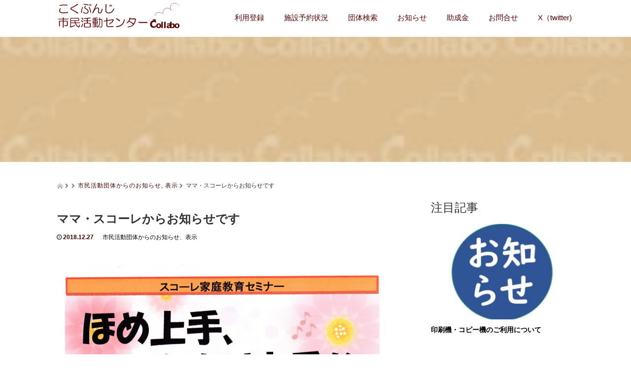

--- FILE ---
content_type: text/html; charset=UTF-8
request_url: http://collabo-kokubunji.com/2018/12/27/%E3%83%9E%E3%83%9E%E3%82%B9%E3%82%B3%E3%83%BC%E3%83%AC%E3%81%8B%E3%82%89%E3%81%8A%E7%9F%A5%E3%82%89%E3%81%9B%E3%81%A7%E3%81%99/
body_size: 15208
content:
<!DOCTYPE html>
<html lang="ja">
<head>
  <meta charset="UTF-8">
  <meta name="viewport" content="width=device-width, initial-scale=1.0">
  <meta http-equiv="X-UA-Compatible" content="IE=edge">
  <meta name="format-detection" content="telephone=no">

  <title>ママ・スコーレからお知らせです | こくぶんじ市民活動センター</title>
  <meta name="description" content="...">

  
  <link rel="profile" href="http://gmpg.org/xfn/11">
  <link rel="pingback" href="http://collabo-kokubunji.com/xmlrpc.php">

  <meta name='robots' content='max-image-preview:large' />
<link rel="alternate" type="application/rss+xml" title="こくぶんじ市民活動センター &raquo; フィード" href="http://collabo-kokubunji.com/feed/" />
<link rel="alternate" type="application/rss+xml" title="こくぶんじ市民活動センター &raquo; コメントフィード" href="http://collabo-kokubunji.com/comments/feed/" />
<link rel="alternate" type="application/rss+xml" title="こくぶんじ市民活動センター &raquo; ママ・スコーレからお知らせです のコメントのフィード" href="http://collabo-kokubunji.com/2018/12/27/%e3%83%9e%e3%83%9e%e3%82%b9%e3%82%b3%e3%83%bc%e3%83%ac%e3%81%8b%e3%82%89%e3%81%8a%e7%9f%a5%e3%82%89%e3%81%9b%e3%81%a7%e3%81%99/feed/" />
<script type="text/javascript">
window._wpemojiSettings = {"baseUrl":"https:\/\/s.w.org\/images\/core\/emoji\/14.0.0\/72x72\/","ext":".png","svgUrl":"https:\/\/s.w.org\/images\/core\/emoji\/14.0.0\/svg\/","svgExt":".svg","source":{"concatemoji":"http:\/\/collabo-kokubunji.com\/wp-includes\/js\/wp-emoji-release.min.js?ver=6.2.8"}};
/*! This file is auto-generated */
!function(e,a,t){var n,r,o,i=a.createElement("canvas"),p=i.getContext&&i.getContext("2d");function s(e,t){p.clearRect(0,0,i.width,i.height),p.fillText(e,0,0);e=i.toDataURL();return p.clearRect(0,0,i.width,i.height),p.fillText(t,0,0),e===i.toDataURL()}function c(e){var t=a.createElement("script");t.src=e,t.defer=t.type="text/javascript",a.getElementsByTagName("head")[0].appendChild(t)}for(o=Array("flag","emoji"),t.supports={everything:!0,everythingExceptFlag:!0},r=0;r<o.length;r++)t.supports[o[r]]=function(e){if(p&&p.fillText)switch(p.textBaseline="top",p.font="600 32px Arial",e){case"flag":return s("\ud83c\udff3\ufe0f\u200d\u26a7\ufe0f","\ud83c\udff3\ufe0f\u200b\u26a7\ufe0f")?!1:!s("\ud83c\uddfa\ud83c\uddf3","\ud83c\uddfa\u200b\ud83c\uddf3")&&!s("\ud83c\udff4\udb40\udc67\udb40\udc62\udb40\udc65\udb40\udc6e\udb40\udc67\udb40\udc7f","\ud83c\udff4\u200b\udb40\udc67\u200b\udb40\udc62\u200b\udb40\udc65\u200b\udb40\udc6e\u200b\udb40\udc67\u200b\udb40\udc7f");case"emoji":return!s("\ud83e\udef1\ud83c\udffb\u200d\ud83e\udef2\ud83c\udfff","\ud83e\udef1\ud83c\udffb\u200b\ud83e\udef2\ud83c\udfff")}return!1}(o[r]),t.supports.everything=t.supports.everything&&t.supports[o[r]],"flag"!==o[r]&&(t.supports.everythingExceptFlag=t.supports.everythingExceptFlag&&t.supports[o[r]]);t.supports.everythingExceptFlag=t.supports.everythingExceptFlag&&!t.supports.flag,t.DOMReady=!1,t.readyCallback=function(){t.DOMReady=!0},t.supports.everything||(n=function(){t.readyCallback()},a.addEventListener?(a.addEventListener("DOMContentLoaded",n,!1),e.addEventListener("load",n,!1)):(e.attachEvent("onload",n),a.attachEvent("onreadystatechange",function(){"complete"===a.readyState&&t.readyCallback()})),(e=t.source||{}).concatemoji?c(e.concatemoji):e.wpemoji&&e.twemoji&&(c(e.twemoji),c(e.wpemoji)))}(window,document,window._wpemojiSettings);
</script>
<style type="text/css">
img.wp-smiley,
img.emoji {
	display: inline !important;
	border: none !important;
	box-shadow: none !important;
	height: 1em !important;
	width: 1em !important;
	margin: 0 0.07em !important;
	vertical-align: -0.1em !important;
	background: none !important;
	padding: 0 !important;
}
</style>
	<link rel='stylesheet' id='wp-block-library-css' href='http://collabo-kokubunji.com/wp-includes/css/dist/block-library/style.min.css?ver=6.2.8' type='text/css' media='all' />
<link rel='stylesheet' id='classic-theme-styles-css' href='http://collabo-kokubunji.com/wp-includes/css/classic-themes.min.css?ver=6.2.8' type='text/css' media='all' />
<style id='global-styles-inline-css' type='text/css'>
body{--wp--preset--color--black: #000000;--wp--preset--color--cyan-bluish-gray: #abb8c3;--wp--preset--color--white: #ffffff;--wp--preset--color--pale-pink: #f78da7;--wp--preset--color--vivid-red: #cf2e2e;--wp--preset--color--luminous-vivid-orange: #ff6900;--wp--preset--color--luminous-vivid-amber: #fcb900;--wp--preset--color--light-green-cyan: #7bdcb5;--wp--preset--color--vivid-green-cyan: #00d084;--wp--preset--color--pale-cyan-blue: #8ed1fc;--wp--preset--color--vivid-cyan-blue: #0693e3;--wp--preset--color--vivid-purple: #9b51e0;--wp--preset--gradient--vivid-cyan-blue-to-vivid-purple: linear-gradient(135deg,rgba(6,147,227,1) 0%,rgb(155,81,224) 100%);--wp--preset--gradient--light-green-cyan-to-vivid-green-cyan: linear-gradient(135deg,rgb(122,220,180) 0%,rgb(0,208,130) 100%);--wp--preset--gradient--luminous-vivid-amber-to-luminous-vivid-orange: linear-gradient(135deg,rgba(252,185,0,1) 0%,rgba(255,105,0,1) 100%);--wp--preset--gradient--luminous-vivid-orange-to-vivid-red: linear-gradient(135deg,rgba(255,105,0,1) 0%,rgb(207,46,46) 100%);--wp--preset--gradient--very-light-gray-to-cyan-bluish-gray: linear-gradient(135deg,rgb(238,238,238) 0%,rgb(169,184,195) 100%);--wp--preset--gradient--cool-to-warm-spectrum: linear-gradient(135deg,rgb(74,234,220) 0%,rgb(151,120,209) 20%,rgb(207,42,186) 40%,rgb(238,44,130) 60%,rgb(251,105,98) 80%,rgb(254,248,76) 100%);--wp--preset--gradient--blush-light-purple: linear-gradient(135deg,rgb(255,206,236) 0%,rgb(152,150,240) 100%);--wp--preset--gradient--blush-bordeaux: linear-gradient(135deg,rgb(254,205,165) 0%,rgb(254,45,45) 50%,rgb(107,0,62) 100%);--wp--preset--gradient--luminous-dusk: linear-gradient(135deg,rgb(255,203,112) 0%,rgb(199,81,192) 50%,rgb(65,88,208) 100%);--wp--preset--gradient--pale-ocean: linear-gradient(135deg,rgb(255,245,203) 0%,rgb(182,227,212) 50%,rgb(51,167,181) 100%);--wp--preset--gradient--electric-grass: linear-gradient(135deg,rgb(202,248,128) 0%,rgb(113,206,126) 100%);--wp--preset--gradient--midnight: linear-gradient(135deg,rgb(2,3,129) 0%,rgb(40,116,252) 100%);--wp--preset--duotone--dark-grayscale: url('#wp-duotone-dark-grayscale');--wp--preset--duotone--grayscale: url('#wp-duotone-grayscale');--wp--preset--duotone--purple-yellow: url('#wp-duotone-purple-yellow');--wp--preset--duotone--blue-red: url('#wp-duotone-blue-red');--wp--preset--duotone--midnight: url('#wp-duotone-midnight');--wp--preset--duotone--magenta-yellow: url('#wp-duotone-magenta-yellow');--wp--preset--duotone--purple-green: url('#wp-duotone-purple-green');--wp--preset--duotone--blue-orange: url('#wp-duotone-blue-orange');--wp--preset--font-size--small: 13px;--wp--preset--font-size--medium: 20px;--wp--preset--font-size--large: 36px;--wp--preset--font-size--x-large: 42px;--wp--preset--spacing--20: 0.44rem;--wp--preset--spacing--30: 0.67rem;--wp--preset--spacing--40: 1rem;--wp--preset--spacing--50: 1.5rem;--wp--preset--spacing--60: 2.25rem;--wp--preset--spacing--70: 3.38rem;--wp--preset--spacing--80: 5.06rem;--wp--preset--shadow--natural: 6px 6px 9px rgba(0, 0, 0, 0.2);--wp--preset--shadow--deep: 12px 12px 50px rgba(0, 0, 0, 0.4);--wp--preset--shadow--sharp: 6px 6px 0px rgba(0, 0, 0, 0.2);--wp--preset--shadow--outlined: 6px 6px 0px -3px rgba(255, 255, 255, 1), 6px 6px rgba(0, 0, 0, 1);--wp--preset--shadow--crisp: 6px 6px 0px rgba(0, 0, 0, 1);}:where(.is-layout-flex){gap: 0.5em;}body .is-layout-flow > .alignleft{float: left;margin-inline-start: 0;margin-inline-end: 2em;}body .is-layout-flow > .alignright{float: right;margin-inline-start: 2em;margin-inline-end: 0;}body .is-layout-flow > .aligncenter{margin-left: auto !important;margin-right: auto !important;}body .is-layout-constrained > .alignleft{float: left;margin-inline-start: 0;margin-inline-end: 2em;}body .is-layout-constrained > .alignright{float: right;margin-inline-start: 2em;margin-inline-end: 0;}body .is-layout-constrained > .aligncenter{margin-left: auto !important;margin-right: auto !important;}body .is-layout-constrained > :where(:not(.alignleft):not(.alignright):not(.alignfull)){max-width: var(--wp--style--global--content-size);margin-left: auto !important;margin-right: auto !important;}body .is-layout-constrained > .alignwide{max-width: var(--wp--style--global--wide-size);}body .is-layout-flex{display: flex;}body .is-layout-flex{flex-wrap: wrap;align-items: center;}body .is-layout-flex > *{margin: 0;}:where(.wp-block-columns.is-layout-flex){gap: 2em;}.has-black-color{color: var(--wp--preset--color--black) !important;}.has-cyan-bluish-gray-color{color: var(--wp--preset--color--cyan-bluish-gray) !important;}.has-white-color{color: var(--wp--preset--color--white) !important;}.has-pale-pink-color{color: var(--wp--preset--color--pale-pink) !important;}.has-vivid-red-color{color: var(--wp--preset--color--vivid-red) !important;}.has-luminous-vivid-orange-color{color: var(--wp--preset--color--luminous-vivid-orange) !important;}.has-luminous-vivid-amber-color{color: var(--wp--preset--color--luminous-vivid-amber) !important;}.has-light-green-cyan-color{color: var(--wp--preset--color--light-green-cyan) !important;}.has-vivid-green-cyan-color{color: var(--wp--preset--color--vivid-green-cyan) !important;}.has-pale-cyan-blue-color{color: var(--wp--preset--color--pale-cyan-blue) !important;}.has-vivid-cyan-blue-color{color: var(--wp--preset--color--vivid-cyan-blue) !important;}.has-vivid-purple-color{color: var(--wp--preset--color--vivid-purple) !important;}.has-black-background-color{background-color: var(--wp--preset--color--black) !important;}.has-cyan-bluish-gray-background-color{background-color: var(--wp--preset--color--cyan-bluish-gray) !important;}.has-white-background-color{background-color: var(--wp--preset--color--white) !important;}.has-pale-pink-background-color{background-color: var(--wp--preset--color--pale-pink) !important;}.has-vivid-red-background-color{background-color: var(--wp--preset--color--vivid-red) !important;}.has-luminous-vivid-orange-background-color{background-color: var(--wp--preset--color--luminous-vivid-orange) !important;}.has-luminous-vivid-amber-background-color{background-color: var(--wp--preset--color--luminous-vivid-amber) !important;}.has-light-green-cyan-background-color{background-color: var(--wp--preset--color--light-green-cyan) !important;}.has-vivid-green-cyan-background-color{background-color: var(--wp--preset--color--vivid-green-cyan) !important;}.has-pale-cyan-blue-background-color{background-color: var(--wp--preset--color--pale-cyan-blue) !important;}.has-vivid-cyan-blue-background-color{background-color: var(--wp--preset--color--vivid-cyan-blue) !important;}.has-vivid-purple-background-color{background-color: var(--wp--preset--color--vivid-purple) !important;}.has-black-border-color{border-color: var(--wp--preset--color--black) !important;}.has-cyan-bluish-gray-border-color{border-color: var(--wp--preset--color--cyan-bluish-gray) !important;}.has-white-border-color{border-color: var(--wp--preset--color--white) !important;}.has-pale-pink-border-color{border-color: var(--wp--preset--color--pale-pink) !important;}.has-vivid-red-border-color{border-color: var(--wp--preset--color--vivid-red) !important;}.has-luminous-vivid-orange-border-color{border-color: var(--wp--preset--color--luminous-vivid-orange) !important;}.has-luminous-vivid-amber-border-color{border-color: var(--wp--preset--color--luminous-vivid-amber) !important;}.has-light-green-cyan-border-color{border-color: var(--wp--preset--color--light-green-cyan) !important;}.has-vivid-green-cyan-border-color{border-color: var(--wp--preset--color--vivid-green-cyan) !important;}.has-pale-cyan-blue-border-color{border-color: var(--wp--preset--color--pale-cyan-blue) !important;}.has-vivid-cyan-blue-border-color{border-color: var(--wp--preset--color--vivid-cyan-blue) !important;}.has-vivid-purple-border-color{border-color: var(--wp--preset--color--vivid-purple) !important;}.has-vivid-cyan-blue-to-vivid-purple-gradient-background{background: var(--wp--preset--gradient--vivid-cyan-blue-to-vivid-purple) !important;}.has-light-green-cyan-to-vivid-green-cyan-gradient-background{background: var(--wp--preset--gradient--light-green-cyan-to-vivid-green-cyan) !important;}.has-luminous-vivid-amber-to-luminous-vivid-orange-gradient-background{background: var(--wp--preset--gradient--luminous-vivid-amber-to-luminous-vivid-orange) !important;}.has-luminous-vivid-orange-to-vivid-red-gradient-background{background: var(--wp--preset--gradient--luminous-vivid-orange-to-vivid-red) !important;}.has-very-light-gray-to-cyan-bluish-gray-gradient-background{background: var(--wp--preset--gradient--very-light-gray-to-cyan-bluish-gray) !important;}.has-cool-to-warm-spectrum-gradient-background{background: var(--wp--preset--gradient--cool-to-warm-spectrum) !important;}.has-blush-light-purple-gradient-background{background: var(--wp--preset--gradient--blush-light-purple) !important;}.has-blush-bordeaux-gradient-background{background: var(--wp--preset--gradient--blush-bordeaux) !important;}.has-luminous-dusk-gradient-background{background: var(--wp--preset--gradient--luminous-dusk) !important;}.has-pale-ocean-gradient-background{background: var(--wp--preset--gradient--pale-ocean) !important;}.has-electric-grass-gradient-background{background: var(--wp--preset--gradient--electric-grass) !important;}.has-midnight-gradient-background{background: var(--wp--preset--gradient--midnight) !important;}.has-small-font-size{font-size: var(--wp--preset--font-size--small) !important;}.has-medium-font-size{font-size: var(--wp--preset--font-size--medium) !important;}.has-large-font-size{font-size: var(--wp--preset--font-size--large) !important;}.has-x-large-font-size{font-size: var(--wp--preset--font-size--x-large) !important;}
.wp-block-navigation a:where(:not(.wp-element-button)){color: inherit;}
:where(.wp-block-columns.is-layout-flex){gap: 2em;}
.wp-block-pullquote{font-size: 1.5em;line-height: 1.6;}
</style>
<link rel='stylesheet' id='contact-form-7-css' href='http://collabo-kokubunji.com/wp-content/plugins/contact-form-7/includes/css/styles.css?ver=5.7.5.1' type='text/css' media='all' />
<link rel='stylesheet' id='dashicons-css' href='http://collabo-kokubunji.com/wp-includes/css/dashicons.min.css?ver=6.2.8' type='text/css' media='all' />
<link rel='stylesheet' id='my-calendar-reset-css' href='http://collabo-kokubunji.com/wp-content/plugins/my-calendar/css/reset.css?ver=6.2.8' type='text/css' media='all' />
<link rel='stylesheet' id='my-calendar-style-css' href='http://collabo-kokubunji.com/wp-content/plugins/my-calendar/styles/twentytwenty.css?ver=6.2.8' type='text/css' media='all' />
<link rel='stylesheet' id='child-pages-shortcode-css-css' href='http://collabo-kokubunji.com/wp-content/plugins/child-pages-shortcode/css/child-pages-shortcode.min.css?ver=1.1.4' type='text/css' media='all' />
<link rel='stylesheet' id='_tk-bootstrap-wp-css' href='http://collabo-kokubunji.com/wp-content/themes/amore_tcd028/includes/css/bootstrap-wp.css?ver=6.2.8' type='text/css' media='all' />
<link rel='stylesheet' id='_tk-bootstrap-css' href='http://collabo-kokubunji.com/wp-content/themes/amore_tcd028/includes/resources/bootstrap/css/bootstrap.min.css?ver=6.2.8' type='text/css' media='all' />
<link rel='stylesheet' id='_tk-font-awesome-css' href='http://collabo-kokubunji.com/wp-content/themes/amore_tcd028/includes/css/font-awesome.min.css?ver=4.1.0' type='text/css' media='all' />
<link rel='stylesheet' id='_tk-style-css' href='http://collabo-kokubunji.com/wp-content/themes/amore_tcd028/style.css?ver=6.2.8' type='text/css' media='all' />
<style id='akismet-widget-style-inline-css' type='text/css'>

			.a-stats {
				--akismet-color-mid-green: #357b49;
				--akismet-color-white: #fff;
				--akismet-color-light-grey: #f6f7f7;

				max-width: 350px;
				width: auto;
			}

			.a-stats * {
				all: unset;
				box-sizing: border-box;
			}

			.a-stats strong {
				font-weight: 600;
			}

			.a-stats a.a-stats__link,
			.a-stats a.a-stats__link:visited,
			.a-stats a.a-stats__link:active {
				background: var(--akismet-color-mid-green);
				border: none;
				box-shadow: none;
				border-radius: 8px;
				color: var(--akismet-color-white);
				cursor: pointer;
				display: block;
				font-family: -apple-system, BlinkMacSystemFont, 'Segoe UI', 'Roboto', 'Oxygen-Sans', 'Ubuntu', 'Cantarell', 'Helvetica Neue', sans-serif;
				font-weight: 500;
				padding: 12px;
				text-align: center;
				text-decoration: none;
				transition: all 0.2s ease;
			}

			/* Extra specificity to deal with TwentyTwentyOne focus style */
			.widget .a-stats a.a-stats__link:focus {
				background: var(--akismet-color-mid-green);
				color: var(--akismet-color-white);
				text-decoration: none;
			}

			.a-stats a.a-stats__link:hover {
				filter: brightness(110%);
				box-shadow: 0 4px 12px rgba(0, 0, 0, 0.06), 0 0 2px rgba(0, 0, 0, 0.16);
			}

			.a-stats .count {
				color: var(--akismet-color-white);
				display: block;
				font-size: 1.5em;
				line-height: 1.4;
				padding: 0 13px;
				white-space: nowrap;
			}
		
</style>
<script type='text/javascript' src='http://collabo-kokubunji.com/wp-includes/js/jquery/jquery.min.js?ver=3.6.4' id='jquery-core-js'></script>
<script type='text/javascript' src='http://collabo-kokubunji.com/wp-includes/js/jquery/jquery-migrate.min.js?ver=3.4.0' id='jquery-migrate-js'></script>
<script type='text/javascript' src='http://collabo-kokubunji.com/wp-content/plugins/child-pages-shortcode/js/child-pages-shortcode.min.js?ver=1.1.4' id='child-pages-shortcode-js'></script>
<script type='text/javascript' src='http://collabo-kokubunji.com/wp-content/themes/amore_tcd028/includes/resources/bootstrap/js/bootstrap.min.js?ver=6.2.8' id='_tk-bootstrapjs-js'></script>
<script type='text/javascript' src='http://collabo-kokubunji.com/wp-content/themes/amore_tcd028/includes/js/bootstrap-wp.js?ver=6.2.8' id='_tk-bootstrapwp-js'></script>
<link rel="https://api.w.org/" href="http://collabo-kokubunji.com/wp-json/" /><link rel="alternate" type="application/json" href="http://collabo-kokubunji.com/wp-json/wp/v2/posts/4175" /><link rel="canonical" href="http://collabo-kokubunji.com/2018/12/27/%e3%83%9e%e3%83%9e%e3%82%b9%e3%82%b3%e3%83%bc%e3%83%ac%e3%81%8b%e3%82%89%e3%81%8a%e7%9f%a5%e3%82%89%e3%81%9b%e3%81%a7%e3%81%99/" />
<link rel='shortlink' href='http://collabo-kokubunji.com/?p=4175' />
<link rel="alternate" type="application/json+oembed" href="http://collabo-kokubunji.com/wp-json/oembed/1.0/embed?url=http%3A%2F%2Fcollabo-kokubunji.com%2F2018%2F12%2F27%2F%25e3%2583%259e%25e3%2583%259e%25e3%2582%25b9%25e3%2582%25b3%25e3%2583%25bc%25e3%2583%25ac%25e3%2581%258b%25e3%2582%2589%25e3%2581%258a%25e7%259f%25a5%25e3%2582%2589%25e3%2581%259b%25e3%2581%25a7%25e3%2581%2599%2F" />
<link rel="alternate" type="text/xml+oembed" href="http://collabo-kokubunji.com/wp-json/oembed/1.0/embed?url=http%3A%2F%2Fcollabo-kokubunji.com%2F2018%2F12%2F27%2F%25e3%2583%259e%25e3%2583%259e%25e3%2582%25b9%25e3%2582%25b3%25e3%2583%25bc%25e3%2583%25ac%25e3%2581%258b%25e3%2582%2589%25e3%2581%258a%25e7%259f%25a5%25e3%2582%2589%25e3%2581%259b%25e3%2581%25a7%25e3%2581%2599%2F&#038;format=xml" />

<style type="text/css">
<!--
/* Styles by My Calendar - Joseph C Dolson https://www.joedolson.com/ */

.mc-main {--primary-dark: #313233; --primary-light: #fff; --secondary-light: #fff; --secondary-dark: #000; --highlight-dark: #666; --highlight-light: #efefef; --category-mc_mc_general: #81d742; --category-mc_mc_citizens-activity-center: #dd3333; --category-mc_mc_civic-action-groups: #1e73be; --category-mc_mc_: #eeee22; }
-->
</style>    <script type="text/javascript" src="http://collabo-kokubunji.com/wp-content/themes/amore_tcd028/js/jquery.elevatezoom.js"></script>
  <script type="text/javascript" src="http://collabo-kokubunji.com/wp-content/themes/amore_tcd028/parallax.js"></script>
  <script type="text/javascript" src="http://collabo-kokubunji.com/wp-content/themes/amore_tcd028/js/jscript.js"></script>
   

  <script type="text/javascript">
    jQuery(function() {
      jQuery(".zoom").elevateZoom({
        zoomType : "inner",
        zoomWindowFadeIn: 500,
        zoomWindowFadeOut: 500,
        easing : true
      });
    });
  </script>

  <script type="text/javascript" src="http://collabo-kokubunji.com/wp-content/themes/amore_tcd028/js/syncertel.js"></script>

  <link rel="stylesheet" media="screen and (max-width:641px)" href="http://collabo-kokubunji.com/wp-content/themes/amore_tcd028/responsive.css?ver=?ver=2.1">
  <link rel="stylesheet" href="//maxcdn.bootstrapcdn.com/font-awesome/4.3.0/css/font-awesome.min.css">
  <link rel="stylesheet" href="http://collabo-kokubunji.com/wp-content/themes/amore_tcd028/amore.css" type="text/css" />
  <link rel="stylesheet" href="http://collabo-kokubunji.com/wp-content/themes/amore_tcd028/comment-style.css" type="text/css" />
  <style type="text/css">
          .site-navigation{position:fixed;}
    
  .fa, .wp-icon a:before {display:inline-block;font:normal normal normal 14px/1 FontAwesome;font-size:inherit;text-rendering:auto;-webkit-font-smoothing:antialiased;-moz-osx-font-smoothing:grayscale;transform:translate(0, 0)}
  .fa-phone:before, .wp-icon.wp-fa-phone a:before {content:"\f095"; margin-right:5px;}

  body { font-size:15px; }
  a {color: #3F0000;}
  a:hover {color: #AAAAAA;}
  #global_menu ul ul li a{background:#3F0000;}
  #global_menu ul ul li a:hover{background:#AAAAAA;}
  #previous_next_post a:hover{
    background: #AAAAAA;
  }
  .social-icon:hover{
    background-color: #3F0000 !important;
  }
  .up-arrow:hover{
    background-color: #3F0000 !important;
  }

  .menu-item:hover *:not(.dropdown-menu *){
    color: #3F0000 !important;
  }
  .menu-item a:hover{
    color: #3F0000 !important;
  }
  .button a, .pager li > a, .pager li > span{
    background-color: #AAAAAA;
  }
  .button a:hover, .pager li > a:hover{
    background-color: #3F0000;
  }
  .button-green a{
    background-color: #3F0000;
  }
  .button-green a:hover{
    background-color: #FFFFFF;
  }
  .timestamp{
    color: #3F0000;
  }
  .blog-list-timestamp{
    color: #3F0000;
  }

  .first-h1{
    color: #FFFFFF;
    text-shadow: 2px 2px 0px #3A2DED !important;
  }
  .second-body, .second-body{
    color: #810CF5;
  }
  .top-headline.third_headline{
      color: #FFFFFF;
      text-shadow: 0px 0px 10px #666666;
  }
  .top-headline.fourth_headline{
      color: #FFFFFF;
      text-shadow: 0px 0px 10px #666666;
  }
  .top-headline.fifth_headline{
      color: #FFFFFF;
      text-shadow: 0px 0px 10px #666666;
  }

  .top-headline{
      color: #FFFFFF;
      text-shadow: 0px 0px 10px #666666;
  }

  .thumb:hover:after{
      box-shadow: inset 0 0 0 7px #3F0000;
  }


    p { word-wrap:break-word; }
  
  
  </style>

</head>

<body class="post-template-default single single-post postid-4175 single-format-standard group-blog">
  
  <div id="verytop"></div>
  <nav id="header" class="site-navigation">
      <div class="container">
      <div class="row">
        <div class="site-navigation-inner col-xs-120 no-padding" style="padding:0px">
          <div class="navbar navbar-default">
            <div class="navbar-header">
              <button type="button" class="navbar-toggle" data-toggle="collapse" data-target=".navbar-collapse" style='z-index:3000'>
                <span class="sr-only">Toggle navigation </span>
                <span class="icon-bar"></span>
                <span class="icon-bar"></span>
                <span class="icon-bar"></span>
              </button>

              <div id="logo-area">
                <div id='logo_image'>
<h1 id="logo" style="top:5px; left:1px;"><a href=" http://collabo-kokubunji.com/" title="こくぶんじ市民活動センター" data-label="こくぶんじ市民活動センター"><img src="http://collabo-kokubunji.com/wp-content/uploads/tcd-w/logo.png?1766553453" alt="こくぶんじ市民活動センター" title="こくぶんじ市民活動センター" /></a></h1>
</div>
                              </div>

            </div>

            <!-- The WordPress Menu goes here -->
            <div class="pull-right right-menu">
                            <div class="collapse navbar-collapse"><ul id="main-menu" class="nav navbar-nav"><li id="menu-item-963" class="menu-item menu-item-type-post_type menu-item-object-page menu-item-963"><a title="利用登録" href="http://collabo-kokubunji.com/%e3%82%bb%e3%83%b3%e3%82%bf%e3%83%bc%e5%88%a9%e7%94%a8%e6%96%b9%e6%b3%95/%e5%88%a9%e7%94%a8%e7%99%bb%e9%8c%b2/">利用登録</a></li>
<li id="menu-item-4785" class="menu-item menu-item-type-custom menu-item-object-custom menu-item-has-children menu-item-4785 dropdown"><a title="施設予約状況" href="#" data-toggle="dropdown" class="dropdown-toggle" aria-haspopup="true">施設予約状況 <span class="caret"></span></a>
<ul role="menu" class=" dropdown-menu">
	<li id="menu-item-4786" class="menu-item menu-item-type-post_type menu-item-object-page menu-item-4786"><a title="施設利用方法" href="http://collabo-kokubunji.com/%e3%82%bb%e3%83%b3%e3%82%bf%e3%83%bc%e5%88%a9%e7%94%a8%e6%96%b9%e6%b3%95/%e6%96%bd%e8%a8%ad%e5%88%a9%e7%94%a8%e6%a1%88%e5%86%85/">施設利用方法</a></li>
	<li id="menu-item-5404" class="menu-item menu-item-type-custom menu-item-object-custom menu-item-5404"><a title="会議室" target="_blank" href="https://www4.pf489.com/Kokubunji/webR/">会議室</a></li>
	<li id="menu-item-2361" class="menu-item menu-item-type-post_type menu-item-object-page menu-item-2361"><a title="その他設備" href="http://collabo-kokubunji.com/%e6%96%bd%e8%a8%ad%e4%ba%88%e7%b4%84%e7%8a%b6%e6%b3%81/">その他設備</a></li>
</ul>
</li>
<li id="menu-item-1035" class="menu-item menu-item-type-post_type menu-item-object-page menu-item-1035"><a title="団体検索" href="http://collabo-kokubunji.com/%e5%9b%a3%e4%bd%93%e6%a4%9c%e7%b4%a2/">団体検索</a></li>
<li id="menu-item-5441" class="menu-item menu-item-type-custom menu-item-object-custom menu-item-has-children menu-item-5441 dropdown"><a title="お知らせ" href="#" data-toggle="dropdown" class="dropdown-toggle" aria-haspopup="true">お知らせ <span class="caret"></span></a>
<ul role="menu" class=" dropdown-menu">
	<li id="menu-item-5442" class="menu-item menu-item-type-custom menu-item-object-custom menu-item-5442"><a title="センターからのお知らせ" href="http://collabo-kokubunji.com/category/%e5%b8%82%e6%b0%91%e6%b4%bb%e5%8b%95%e3%82%bb%e3%83%b3%e3%82%bf%e3%83%bc%e3%81%8b%e3%82%89%e3%81%ae%e3%81%8a%e7%9f%a5%e3%82%89%e3%81%9b/">センターからのお知らせ</a></li>
	<li id="menu-item-1354" class="menu-item menu-item-type-taxonomy menu-item-object-category current-post-ancestor current-menu-parent current-post-parent menu-item-1354"><a title="団体からのお知らせ" href="http://collabo-kokubunji.com/category/%e5%b8%82%e6%b0%91%e6%b4%bb%e5%8b%95%e5%9b%a3%e4%bd%93%e3%81%8b%e3%82%89%e3%81%ae%e3%81%8a%e7%9f%a5%e3%82%89%e3%81%9b/">団体からのお知らせ</a></li>
	<li id="menu-item-6349" class="menu-item menu-item-type-post_type menu-item-object-page menu-item-6349"><a title="市民活動フェスティバル" href="http://collabo-kokubunji.com/%e5%b8%82%e6%b0%91%e6%b4%bb%e5%8b%95%e3%82%bb%e3%83%b3%e3%82%bf%e3%83%bc%e3%81%a8%e3%81%af/%e5%b8%82%e6%b0%91%e6%b4%bb%e5%8b%95%e3%83%95%e3%82%a7%e3%82%b9%e3%83%86%e3%82%a3%e3%83%90%e3%83%ab/">市民活動フェスティバル</a></li>
	<li id="menu-item-7388" class="menu-item menu-item-type-post_type menu-item-object-page menu-item-7388"><a title="市内各所で開催のイベント（フェスティバル）" href="http://collabo-kokubunji.com/%e5%b8%82%e6%b0%91%e6%b4%bb%e5%8b%95%e3%82%bb%e3%83%b3%e3%82%bf%e3%83%bc%e3%81%a8%e3%81%af/%e5%b8%82%e6%b0%91%e6%b4%bb%e5%8b%95%e3%83%95%e3%82%a7%e3%82%b9%e3%83%86%e3%82%a3%e3%83%90%e3%83%ab/%e5%b8%82%e6%b0%91%e6%b4%bb%e5%8b%95%e3%83%95%e3%82%a7%e3%82%b9%e3%83%86%e3%82%a3%e3%83%90%e3%83%ab%e3%80%80%e3%82%a4%e3%83%99%e3%83%b3%e3%83%88/">市内各所で開催のイベント（フェスティバル）</a></li>
</ul>
</li>
<li id="menu-item-971" class="menu-item menu-item-type-post_type menu-item-object-page menu-item-971"><a title="助成金" href="http://collabo-kokubunji.com/%e5%8a%a9%e6%88%90%e9%87%91%e6%83%85%e5%a0%b1/">助成金</a></li>
<li id="menu-item-962" class="menu-item menu-item-type-post_type menu-item-object-page menu-item-has-children menu-item-962 dropdown"><a title="お問合せ" href="#" data-toggle="dropdown" class="dropdown-toggle" aria-haspopup="true">お問合せ <span class="caret"></span></a>
<ul role="menu" class=" dropdown-menu">
	<li id="menu-item-7544" class="menu-item menu-item-type-post_type menu-item-object-page menu-item-7544"><a title="アクセスマップ" href="http://collabo-kokubunji.com/map_ac/">アクセスマップ</a></li>
</ul>
</li>
<li id="menu-item-7472" class="menu-item menu-item-type-custom menu-item-object-custom menu-item-7472"><a title="X（twitter)" href="https://x.com/koku_kurasi">X（twitter)</a></li>
</ul></div>                          </div>

          </div><!-- .navbar -->
        </div>
      </div>
    </div><!-- .container -->
  </nav><!-- .site-navigation -->

<div class="main-content">
    <div class="amore-divider romaji" data-parallax="scroll" data-image-src="http://ad103x83iu.smartrelease.jp/wp-content/uploads/tcd-w/back.jpg">
    <div class="container">
      <div class="row">
        <div class="col-xs-120">
          <h2 class="top-headline" style="margin-top: 50px; margin-bottom: -20px;"></h2>
        </div>
      </div>
    </div>
  </div>
  
  <div class="container amore-inner-container" style="margin-bottom:170px">
    <div class="row">
      
      <div class="col-sm-80 no-left-padding">
    	
    		
<article id="post-4175" class="post-4175 post type-post status-publish format-standard has-post-thumbnail hentry category-7 category-4">
	<header class="breadcrumb">
			<a href="http://collabo-kokubunji.com/"><span><img src="http://collabo-kokubunji.com/wp-content/themes/amore_tcd028/images/home.png" class="breadcrumb-home"></span></a>
		<span class="fa fa-chevron-right text-muted" style="font-size:10px">&nbsp;</span>
		<span class="romaji"><a href="http://collabo-kokubunji.com/%e3%83%96%e3%83%ad%e3%82%b0%e4%b8%80%e8%a6%a7/"></a></span>
		<span class="fa fa-chevron-right text-muted" style="font-size:10px">&nbsp;</span>
		<span class="romaji"><a href="http://collabo-kokubunji.com/category/%e5%b8%82%e6%b0%91%e6%b4%bb%e5%8b%95%e5%9b%a3%e4%bd%93%e3%81%8b%e3%82%89%e3%81%ae%e3%81%8a%e7%9f%a5%e3%82%89%e3%81%9b/" rel="category tag">市民活動団体からのお知らせ</a>, <a href="http://collabo-kokubunji.com/category/%e8%a1%a8%e7%a4%ba/" rel="category tag">表示</a></span>
		<span class="fa fa-chevron-right text-muted" style="font-size:10px">&nbsp;</span>
		<span>ママ・スコーレからお知らせです</span>
	
		<h3 class="page-title mt40 mb10">ママ・スコーレからお知らせです</h3>

		<div class="entry-meta mb45">
						<span class='fa fa-clock-o'></span><span class='timestamp'>&nbsp;2018.12.27</span>						<span class="categories-wrap"><a href="http://collabo-kokubunji.com/category/%e5%b8%82%e6%b0%91%e6%b4%bb%e5%8b%95%e5%9b%a3%e4%bd%93%e3%81%8b%e3%82%89%e3%81%ae%e3%81%8a%e7%9f%a5%e3%82%89%e3%81%9b/" rel="category tag">市民活動団体からのお知らせ</a>、<a href="http://collabo-kokubunji.com/category/%e8%a1%a8%e7%a4%ba/" rel="category tag">表示</a></span>
		</div><!-- .entry-meta -->
	</header><!-- .entry-header -->

	<div class="entry-content">
						<p><a href="http://collabo-kokubunji.com/wp-content/uploads/2018/12/mama20181220.jpg"><img decoding="async" class="aligncenter size-full wp-image-4176" src="http://collabo-kokubunji.com/wp-content/uploads/2018/12/mama20181220.jpg" alt="" width="2480" height="3508" srcset="http://collabo-kokubunji.com/wp-content/uploads/2018/12/mama20181220.jpg 2480w, http://collabo-kokubunji.com/wp-content/uploads/2018/12/mama20181220-212x300.jpg 212w, http://collabo-kokubunji.com/wp-content/uploads/2018/12/mama20181220-768x1086.jpg 768w, http://collabo-kokubunji.com/wp-content/uploads/2018/12/mama20181220-724x1024.jpg 724w" sizes="(max-width: 2480px) 100vw, 2480px" /></a></p>
		
		
		<!-- comments -->
				<!-- /comments -->

	</div><!-- .entry-content -->

				
	<footer class="entry-meta">

				<div class="row">
			<div class="col-xs-60 text-right">
														<a style="text-decoration:none" href="http://collabo-kokubunji.com/2018/12/28/%e6%97%a5%e6%9c%ac%e3%82%bb%e3%83%a9%e3%83%94%e3%82%b9%e3%83%88%e6%99%ae%e5%8f%8a%e5%8d%94%e4%bc%9a%e3%81%8b%e3%82%89%e3%81%ae%e3%81%8a%e7%9f%a5%e3%82%89%e3%81%9b%e3%81%a7%e3%81%99-2/">
						<span style="font-size:24px; padding-right:10px;" class="text-muted fa fa-chevron-left"></span>
						<div class="thumb hidden-xs" style="width:120px; height:120px;"><img width="120" height="120" src="http://collabo-kokubunji.com/wp-content/uploads/2018/12/serapisuto20181220-e1545976829257-120x120.jpg" class="attachment-size3 size-size3 wp-post-image" alt="" decoding="async" loading="lazy" srcset="http://collabo-kokubunji.com/wp-content/uploads/2018/12/serapisuto20181220-e1545976829257-120x120.jpg 120w, http://collabo-kokubunji.com/wp-content/uploads/2018/12/serapisuto20181220-e1545976829257-150x150.jpg 150w, http://collabo-kokubunji.com/wp-content/uploads/2018/12/serapisuto20181220-e1545976829257-76x76.jpg 76w" sizes="(max-width: 120px) 100vw, 120px" /></div>
					</a>
							</div>
			<div class="col-xs-60 text-left">
														<a style="text-decoration:none" href="http://collabo-kokubunji.com/2018/12/26/%e3%83%9f%e3%82%ba%e3%83%a2%e3%83%aa%e5%9b%a3%e3%81%8b%e3%82%89%e3%81%ae%e3%81%8a%e7%9f%a5%e3%82%89%e3%81%9b%e3%81%a7%e3%81%99%e3%80%82/">
						<div class="thumb hidden-xs" style="width:120px; height:120px;"><img width="120" height="120" src="http://collabo-kokubunji.com/wp-content/uploads/2018/12/mizumoridan20181220-e1545809781537-120x120.jpg" class="attachment-size3 size-size3 wp-post-image" alt="" decoding="async" loading="lazy" srcset="http://collabo-kokubunji.com/wp-content/uploads/2018/12/mizumoridan20181220-e1545809781537-120x120.jpg 120w, http://collabo-kokubunji.com/wp-content/uploads/2018/12/mizumoridan20181220-e1545809781537-150x150.jpg 150w, http://collabo-kokubunji.com/wp-content/uploads/2018/12/mizumoridan20181220-e1545809781537-76x76.jpg 76w" sizes="(max-width: 120px) 100vw, 120px" /></div>
						<span style="font-size:24px; padding-left:10px;" class="text-muted fa fa-chevron-right"></span>
					</a>
							</div>
		</div>
		
		<div class="row hidden-xs">
			<!-- single post banner -->
			<!-- /single post banner -->
		</div>

	</footer><!-- .entry-meta -->
</article><!-- #post-## -->
    		
    	
        <br class="hidden-xs" />
        <hr/>

        
        <!-- related posts -->
                <!-- /related posts -->
      </div>

      <div class="col-sm-35 col-sm-offset-5 no-right-padding" style="margin-top:40px">
        
				<div class="sidebar-padder">

																									<div class="side_widget clearfix styled_post_list2_widget" id="styled_post_list2_widget-2">
<h3 class="side_headline">注目記事</h3>
<ol class="styled_post_list2">
 <li class="clearfix">
   <a class="image" href="http://collabo-kokubunji.com/2020/05/28/%e5%8d%b0%e5%88%b7%e6%a9%9f%e3%83%bb%e3%82%b3%e3%83%94%e3%83%bc%e6%a9%9f%e3%81%ae%e5%88%a9%e7%94%a8%e4%b8%ad%e6%ad%a2%e3%81%ae%e3%81%8a%e7%9f%a5%e3%82%89%e3%81%9b/"><div class="thumb" style="width:100%; height:auto;"><img width="300" height="200" src="http://collabo-kokubunji.com/wp-content/uploads/2018/08/oshirase-300x200.jpg" class="attachment-widget_size2 size-widget_size2 wp-post-image" alt="" decoding="async" loading="lazy" /></div></a>
      <h4 class="title"><a href="http://collabo-kokubunji.com/2020/05/28/%e5%8d%b0%e5%88%b7%e6%a9%9f%e3%83%bb%e3%82%b3%e3%83%94%e3%83%bc%e6%a9%9f%e3%81%ae%e5%88%a9%e7%94%a8%e4%b8%ad%e6%ad%a2%e3%81%ae%e3%81%8a%e7%9f%a5%e3%82%89%e3%81%9b/">印刷機・コピー機のご利用について</a></h4>
    </li>
</ol>
</div>
<div class="side_widget clearfix widget_search" id="search-2">
<h3 class="side_headline">ホームページ内検索</h3>
<form role="search" method="get" class="search-form" action="http://collabo-kokubunji.com/">
	<label>
    <div class="input-group">
  		<input type="search" class="search-field form-control" placeholder="Search &hellip;" value="" name="s" title="Search for:">
      <span class="input-group-btn">
        <button class="btn btn-default" type="button"><span class="fa fa-search"></span></button>
      </span>
    </div><!-- /input-group -->
	</label>
	<input type="submit" style="display:none" value="Search">
</form>
</div>
<div class="side_widget clearfix widget_nav_menu" id="nav_menu-2">
<div class="menu-footer01-container"><ul id="menu-footer01" class="menu"><li id="menu-item-964" class="menu-item menu-item-type-post_type menu-item-object-page menu-item-964"><a href="http://collabo-kokubunji.com/%e5%b8%82%e6%b0%91%e6%b4%bb%e5%8b%95%e3%82%bb%e3%83%b3%e3%82%bf%e3%83%bc%e3%81%a8%e3%81%af/">市民活動センターとは</a></li>
<li id="menu-item-970" class="menu-item menu-item-type-post_type menu-item-object-page menu-item-970"><a href="http://collabo-kokubunji.com/%e3%82%bb%e3%83%b3%e3%82%bf%e3%83%bc%e5%88%a9%e7%94%a8%e6%96%b9%e6%b3%95/%e5%88%a9%e7%94%a8%e7%99%bb%e9%8c%b2/">利用登録</a></li>
<li id="menu-item-969" class="menu-item menu-item-type-post_type menu-item-object-page menu-item-969"><a href="http://collabo-kokubunji.com/%e5%b8%82%e6%b0%91%e6%b4%bb%e5%8b%95%e3%82%bb%e3%83%b3%e3%82%bf%e3%83%bc%e3%81%a8%e3%81%af/%e6%a9%9f%e9%96%a2%e7%b4%99%ef%bc%88%e3%81%93%e3%82%89%e3%81%bc%e3%83%bb%e3%81%93%e3%82%89%e3%81%bc%e3%81%a3%e3%81%a1%e6%96%b0%e8%81%9e%ef%bc%89/">こくぶんじ協働ニュース「こらぼ」</a></li>
<li id="menu-item-2197" class="menu-item menu-item-type-post_type menu-item-object-page menu-item-2197"><a href="http://collabo-kokubunji.com/%e5%b8%82%e6%b0%91%e6%b4%bb%e5%8b%95%e3%82%bb%e3%83%b3%e3%82%bf%e3%83%bc%e3%81%a8%e3%81%af/%e7%99%bb%e9%8c%b2%e5%9b%a3%e4%bd%93%e6%83%85%e5%a0%b1%e5%86%8a%e5%ad%90/">登録団体情報冊子</a></li>
<li id="menu-item-967" class="menu-item menu-item-type-post_type menu-item-object-page menu-item-967"><a href="http://collabo-kokubunji.com/%e5%b8%82%e6%b0%91%e6%b4%bb%e5%8b%95%e3%82%bb%e3%83%b3%e3%82%bf%e3%83%bc%e3%81%a8%e3%81%af/%e5%b8%82%e6%b0%91%e6%b4%bb%e5%8b%95%e3%83%95%e3%82%a7%e3%82%b9%e3%83%86%e3%82%a3%e3%83%90%e3%83%ab/">市民活動フェスティバル</a></li>
<li id="menu-item-7370" class="menu-item menu-item-type-post_type menu-item-object-page menu-item-7370"><a href="http://collabo-kokubunji.com/%e5%b8%82%e6%b0%91%e6%b4%bb%e5%8b%95%e3%82%bb%e3%83%b3%e3%82%bf%e3%83%bc%e3%81%a8%e3%81%af/%e5%b8%82%e6%b0%91%e6%b4%bb%e5%8b%95%e3%83%95%e3%82%a7%e3%82%b9%e3%83%86%e3%82%a3%e3%83%90%e3%83%ab/%e5%b8%82%e6%b0%91%e6%b4%bb%e5%8b%95%e3%83%95%e3%82%a7%e3%82%b9%e3%83%86%e3%82%a3%e3%83%90%e3%83%ab%e3%80%80%e3%82%a4%e3%83%99%e3%83%b3%e3%83%88/">市民活動フェスティバル『団体別に市内各所で活動紹介・イベント開催』</a></li>
<li id="menu-item-966" class="menu-item menu-item-type-post_type menu-item-object-page menu-item-966"><a href="http://collabo-kokubunji.com/%e5%b8%82%e6%b0%91%e6%b4%bb%e5%8b%95%e3%82%bb%e3%83%b3%e3%82%bf%e3%83%bc%e3%81%a8%e3%81%af/%e5%9b%a3%e4%bd%93%e4%ba%a4%e6%b5%81%e4%bc%9a/">こらぼdeサロン</a></li>
<li id="menu-item-965" class="menu-item menu-item-type-post_type menu-item-object-page menu-item-965"><a href="http://collabo-kokubunji.com/%e5%b8%82%e6%b0%91%e6%b4%bb%e5%8b%95%e3%82%bb%e3%83%b3%e3%82%bf%e3%83%bc%e3%81%a8%e3%81%af/%e8%ac%9b%e5%ba%a7/">講座</a></li>
<li id="menu-item-968" class="menu-item menu-item-type-post_type menu-item-object-page menu-item-968"><a href="http://collabo-kokubunji.com/%e5%b8%82%e6%b0%91%e6%b4%bb%e5%8b%95%e3%82%bb%e3%83%b3%e3%82%bf%e3%83%bc%e3%81%a8%e3%81%af/%e5%b8%82%e6%b0%91%e6%b4%bb%e5%8b%95%e3%83%bb%ef%bd%8e%ef%bd%90%ef%bd%8f%e6%b3%95%e4%ba%ba%e3%81%a3%e3%81%a6%e4%bd%95%ef%bc%9f/">市民活動・ＮＰＯ法人って何？</a></li>
</ul></div></div>
<div class="side_widget clearfix widget_nav_menu" id="nav_menu-3">
<div class="menu-footer02-container"><ul id="menu-footer02" class="menu"><li id="menu-item-972" class="menu-item menu-item-type-post_type menu-item-object-page menu-item-972"><a href="http://collabo-kokubunji.com/%e3%82%bb%e3%83%b3%e3%82%bf%e3%83%bc%e5%88%a9%e7%94%a8%e6%96%b9%e6%b3%95/">センター利用方法</a></li>
<li id="menu-item-978" class="menu-item menu-item-type-post_type menu-item-object-page menu-item-978"><a href="http://collabo-kokubunji.com/%e3%82%bb%e3%83%b3%e3%82%bf%e3%83%bc%e5%88%a9%e7%94%a8%e6%96%b9%e6%b3%95/%e6%96%bd%e8%a8%ad%e5%88%a9%e7%94%a8%e6%a1%88%e5%86%85/">施設利用方法</a></li>
<li id="menu-item-1763" class="menu-item menu-item-type-post_type menu-item-object-page menu-item-1763"><a href="http://collabo-kokubunji.com/%e5%b8%82%e6%b0%91%e6%b4%bb%e5%8b%95%e3%82%bb%e3%83%b3%e3%82%bf%e3%83%bc%e3%81%a8%e3%81%af/%e5%90%84%e7%a8%ae%e5%88%a9%e7%94%a8%e7%94%b3%e8%ab%8b%e7%94%a8%e7%b4%99/">各種利用申請用紙</a></li>
<li id="menu-item-5403" class="menu-item menu-item-type-custom menu-item-object-custom menu-item-5403"><a href="https://www4.pf489.com/kokubunji/web/">会議室予約</a></li>
<li id="menu-item-2362" class="menu-item menu-item-type-post_type menu-item-object-page menu-item-2362"><a href="http://collabo-kokubunji.com/%e6%96%bd%e8%a8%ad%e4%ba%88%e7%b4%84%e7%8a%b6%e6%b3%81/">その他設備</a></li>
<li id="menu-item-976" class="menu-item menu-item-type-post_type menu-item-object-page menu-item-976"><a href="http://collabo-kokubunji.com/%e3%82%bb%e3%83%b3%e3%82%bf%e3%83%bc%e5%88%a9%e7%94%a8%e6%96%b9%e6%b3%95/%e6%a9%9f%e9%96%a2%e7%b4%99%ef%bc%9a%e3%81%93%e3%81%8f%e3%81%b6%e3%82%93%e3%81%98%e5%8d%94%e5%83%8d%e3%83%8b%e3%83%a5%e3%83%bc%e3%82%b9%e3%80%8c%e3%81%93%e3%82%89%e3%81%bc%e3%80%8d%e8%a8%98%e4%ba%8b/">機関紙：こくぶんじ協働ニュース「こらぼ」記事掲載</a></li>
<li id="menu-item-975" class="menu-item menu-item-type-post_type menu-item-object-page menu-item-975"><a href="http://collabo-kokubunji.com/%e3%82%bb%e3%83%b3%e3%82%bf%e3%83%bc%e5%88%a9%e7%94%a8%e6%96%b9%e6%b3%95/%e5%b8%82%e6%b0%91%e6%b4%bb%e5%8b%95%e3%81%aa%e3%82%93%e3%81%a7%e3%82%82%e7%9b%b8%e8%ab%87/">市民活動に関する相談</a></li>
<li id="menu-item-974" class="menu-item menu-item-type-post_type menu-item-object-page menu-item-974"><a href="http://collabo-kokubunji.com/%e3%82%bb%e3%83%b3%e3%82%bf%e3%83%bc%e5%88%a9%e7%94%a8%e6%96%b9%e6%b3%95/%e5%9b%b3%e6%9b%b8%e3%83%aa%e3%82%b9%e3%83%88/">蔵書貸出</a></li>
<li id="menu-item-973" class="menu-item menu-item-type-post_type menu-item-object-page menu-item-973"><a href="http://collabo-kokubunji.com/%e3%82%bb%e3%83%b3%e3%82%bf%e3%83%bc%e5%88%a9%e7%94%a8%e6%96%b9%e6%b3%95/%ef%bd%86%ef%bd%81%ef%bd%91/">ＦＡＱ</a></li>
</ul></div></div>
<div class="side_widget clearfix styled_post_list1_widget" id="styled_post_list1_widget-2">
<h3 class="side_headline">ピックアップ記事</h3>
<ol class="styled_post_list1">
 <li class="clearfix">
   <div class="styled_post_list1_thumb">
   <a class="image" href="http://collabo-kokubunji.com/2020/05/28/%e5%8d%b0%e5%88%b7%e6%a9%9f%e3%83%bb%e3%82%b3%e3%83%94%e3%83%bc%e6%a9%9f%e3%81%ae%e5%88%a9%e7%94%a8%e4%b8%ad%e6%ad%a2%e3%81%ae%e3%81%8a%e7%9f%a5%e3%82%89%e3%81%9b/"><div class="thumb" style="width:100%; height:auto;"><img width="120" height="120" src="http://collabo-kokubunji.com/wp-content/uploads/2018/08/oshirase-120x120.jpg" class="attachment-size3 size-size3 wp-post-image" alt="" decoding="async" loading="lazy" srcset="http://collabo-kokubunji.com/wp-content/uploads/2018/08/oshirase-120x120.jpg 120w, http://collabo-kokubunji.com/wp-content/uploads/2018/08/oshirase-150x150.jpg 150w, http://collabo-kokubunji.com/wp-content/uploads/2018/08/oshirase-76x76.jpg 76w" sizes="(max-width: 120px) 100vw, 120px" /></div></a>
   </div>
        <p class="dateandcate">
  <span class='fa fa-clock-o'></span><span class="date">2020.05.28</span>  <span class="cate"><a href="http://collabo-kokubunji.com/category/%e5%b8%82%e6%b0%91%e6%b4%bb%e5%8b%95%e3%82%bb%e3%83%b3%e3%82%bf%e3%83%bc%e3%81%8b%e3%82%89%e3%81%ae%e3%81%8a%e7%9f%a5%e3%82%89%e3%81%9b/" rel="category tag">市民活動センターからのお知らせ</a>, <a href="http://collabo-kokubunji.com/category/%e8%a1%a8%e7%a4%ba/" rel="category tag">表示</a></span>  </p>
            <a class="title" href="http://collabo-kokubunji.com/2020/05/28/%e5%8d%b0%e5%88%b7%e6%a9%9f%e3%83%bb%e3%82%b3%e3%83%94%e3%83%bc%e6%a9%9f%e3%81%ae%e5%88%a9%e7%94%a8%e4%b8%ad%e6%ad%a2%e3%81%ae%e3%81%8a%e7%9f%a5%e3%82%89%e3%81%9b/">印刷機・コピー機のご利用について</a>
        </li>
 <li class="clearfix">
   <div class="styled_post_list1_thumb">
   <a class="image" href="http://collabo-kokubunji.com/2020/04/14/%ef%bc%95%e6%9c%88%ef%bc%91%e6%97%a5%ef%bc%88%e9%87%91%ef%bc%8910%e6%9c%88%e5%88%86%e4%bc%9a%e8%ad%b0%e5%ae%a4%e4%ba%88%e7%b4%84%e5%88%9d%e6%97%a5%e5%8f%97%e4%bb%98%e3%81%ae%e5%bb%b6%e6%9c%9f/"><div class="thumb" style="width:100%; height:auto;"><img width="120" height="120" src="http://collabo-kokubunji.com/wp-content/uploads/2018/08/oshirase-120x120.jpg" class="attachment-size3 size-size3 wp-post-image" alt="" decoding="async" loading="lazy" srcset="http://collabo-kokubunji.com/wp-content/uploads/2018/08/oshirase-120x120.jpg 120w, http://collabo-kokubunji.com/wp-content/uploads/2018/08/oshirase-150x150.jpg 150w, http://collabo-kokubunji.com/wp-content/uploads/2018/08/oshirase-76x76.jpg 76w" sizes="(max-width: 120px) 100vw, 120px" /></div></a>
   </div>
        <p class="dateandcate">
  <span class='fa fa-clock-o'></span><span class="date">2020.04.14</span>  <span class="cate"><a href="http://collabo-kokubunji.com/category/%e5%b8%82%e6%b0%91%e6%b4%bb%e5%8b%95%e3%82%bb%e3%83%b3%e3%82%bf%e3%83%bc%e3%81%8b%e3%82%89%e3%81%ae%e3%81%8a%e7%9f%a5%e3%82%89%e3%81%9b/" rel="category tag">市民活動センターからのお知らせ</a>, <a href="http://collabo-kokubunji.com/category/%e8%a1%a8%e7%a4%ba/" rel="category tag">表示</a></span>  </p>
            <a class="title" href="http://collabo-kokubunji.com/2020/04/14/%ef%bc%95%e6%9c%88%ef%bc%91%e6%97%a5%ef%bc%88%e9%87%91%ef%bc%8910%e6%9c%88%e5%88%86%e4%bc%9a%e8%ad%b0%e5%ae%a4%e4%ba%88%e7%b4%84%e5%88%9d%e6%97%a5%e5%8f%97%e4%bb%98%e3%81%ae%e5%bb%b6%e6%9c%9f/">６月１日（月）11月分会議室予約初日受付の延期</a>
        </li>
 <li class="clearfix">
   <div class="styled_post_list1_thumb">
   <a class="image" href="http://collabo-kokubunji.com/2020/04/14/%e5%85%ac%e5%85%b1%e6%96%bd%e8%a8%ad%e4%ba%88%e7%b4%84%e3%82%b7%e3%82%b9%e3%83%86%e3%83%a0%e9%81%8b%e7%94%a8%e6%99%82%e6%9c%9f%e3%81%ae%e5%bb%b6%e6%9c%9f%e3%81%ab%e3%81%a4%e3%81%8d%e3%81%be%e3%81%97/"><div class="thumb" style="width:100%; height:auto;"><img width="120" height="120" src="http://collabo-kokubunji.com/wp-content/uploads/2018/08/oshirase-120x120.jpg" class="attachment-size3 size-size3 wp-post-image" alt="" decoding="async" loading="lazy" srcset="http://collabo-kokubunji.com/wp-content/uploads/2018/08/oshirase-120x120.jpg 120w, http://collabo-kokubunji.com/wp-content/uploads/2018/08/oshirase-150x150.jpg 150w, http://collabo-kokubunji.com/wp-content/uploads/2018/08/oshirase-76x76.jpg 76w" sizes="(max-width: 120px) 100vw, 120px" /></div></a>
   </div>
        <p class="dateandcate">
  <span class='fa fa-clock-o'></span><span class="date">2020.04.14</span>  <span class="cate"><a href="http://collabo-kokubunji.com/category/%e5%b8%82%e6%b0%91%e6%b4%bb%e5%8b%95%e3%82%bb%e3%83%b3%e3%82%bf%e3%83%bc%e3%81%8b%e3%82%89%e3%81%ae%e3%81%8a%e7%9f%a5%e3%82%89%e3%81%9b/" rel="category tag">市民活動センターからのお知らせ</a>, <a href="http://collabo-kokubunji.com/category/%e8%a1%a8%e7%a4%ba/" rel="category tag">表示</a></span>  </p>
            <a class="title" href="http://collabo-kokubunji.com/2020/04/14/%e5%85%ac%e5%85%b1%e6%96%bd%e8%a8%ad%e4%ba%88%e7%b4%84%e3%82%b7%e3%82%b9%e3%83%86%e3%83%a0%e9%81%8b%e7%94%a8%e6%99%82%e6%9c%9f%e3%81%ae%e5%bb%b6%e6%9c%9f%e3%81%ab%e3%81%a4%e3%81%8d%e3%81%be%e3%81%97/">公共施設予約システム運用時期の延期につきまして</a>
        </li>
</ol>
</div>
															
		</div><!-- close .sidebar-padder -->      </div>

    </div>
  </div>




<div style="background:#444">
  <div class="container" style="padding-bottom:10px; padding-top:10px;">
    <div class="row hidden-xs">
      <div class="col-xs-60 col-xs-offset-30 text-center">
              </div>
      <div class="col-xs-30 text-right">
                              </div>
    </div>

    <div class="row visible-xs">
      <div class="col-xs-120 text-center" style="margin-top:10px">
              </div>
      <div class="col-xs-120 text-center" style="margin-top:10px; margin-bottom:10px">
                              </div>
    </div>
  </div>
</div>


<div class="hidden-xs" style="background:#E1E1E1">
  <div class="container amore-section" style="padding: 60px 0 50px;">
    <div class="row" style="color:white; width:740px; margin:0 auto;">
      <div class="col-xs-120 text-center romaji"><div id="footer_logo_area" style="top:0px; left:0px;">
<h3 id="footer_logo">
<a href="http://collabo-kokubunji.com/" title="こくぶんじ市民活動センター"><img src="http://collabo-kokubunji.com/wp-content/uploads/tcd-w/footer-image.png" alt="こくぶんじ市民活動センター" title="こくぶんじ市民活動センター" /></a>
</h3>
</div>
</div>
    </div>
        <div class="row" style="color:white; width:600px; margin:0 auto;">

            <div class="col-xs-30 no-padding hidden-xs">
          <div class="footer-menu collapse navbar-collapse"><ul id="menu-footer01-1" class="nav navbar-nav"><li class="menu-item menu-item-type-post_type menu-item-object-page menu-item-964"><a title="市民活動センターとは" href="http://collabo-kokubunji.com/%e5%b8%82%e6%b0%91%e6%b4%bb%e5%8b%95%e3%82%bb%e3%83%b3%e3%82%bf%e3%83%bc%e3%81%a8%e3%81%af/">市民活動センターとは</a></li>
<li class="menu-item menu-item-type-post_type menu-item-object-page menu-item-970"><a title="利用登録" href="http://collabo-kokubunji.com/%e3%82%bb%e3%83%b3%e3%82%bf%e3%83%bc%e5%88%a9%e7%94%a8%e6%96%b9%e6%b3%95/%e5%88%a9%e7%94%a8%e7%99%bb%e9%8c%b2/">利用登録</a></li>
<li class="menu-item menu-item-type-post_type menu-item-object-page menu-item-969"><a title="こくぶんじ協働ニュース「こらぼ」" href="http://collabo-kokubunji.com/%e5%b8%82%e6%b0%91%e6%b4%bb%e5%8b%95%e3%82%bb%e3%83%b3%e3%82%bf%e3%83%bc%e3%81%a8%e3%81%af/%e6%a9%9f%e9%96%a2%e7%b4%99%ef%bc%88%e3%81%93%e3%82%89%e3%81%bc%e3%83%bb%e3%81%93%e3%82%89%e3%81%bc%e3%81%a3%e3%81%a1%e6%96%b0%e8%81%9e%ef%bc%89/">こくぶんじ協働ニュース「こらぼ」</a></li>
<li class="menu-item menu-item-type-post_type menu-item-object-page menu-item-2197"><a title="登録団体情報冊子" href="http://collabo-kokubunji.com/%e5%b8%82%e6%b0%91%e6%b4%bb%e5%8b%95%e3%82%bb%e3%83%b3%e3%82%bf%e3%83%bc%e3%81%a8%e3%81%af/%e7%99%bb%e9%8c%b2%e5%9b%a3%e4%bd%93%e6%83%85%e5%a0%b1%e5%86%8a%e5%ad%90/">登録団体情報冊子</a></li>
<li class="menu-item menu-item-type-post_type menu-item-object-page menu-item-967"><a title="市民活動フェスティバル" href="http://collabo-kokubunji.com/%e5%b8%82%e6%b0%91%e6%b4%bb%e5%8b%95%e3%82%bb%e3%83%b3%e3%82%bf%e3%83%bc%e3%81%a8%e3%81%af/%e5%b8%82%e6%b0%91%e6%b4%bb%e5%8b%95%e3%83%95%e3%82%a7%e3%82%b9%e3%83%86%e3%82%a3%e3%83%90%e3%83%ab/">市民活動フェスティバル</a></li>
<li class="menu-item menu-item-type-post_type menu-item-object-page menu-item-7370"><a title="市民活動フェスティバル『団体別に市内各所で活動紹介・イベント開催』" href="http://collabo-kokubunji.com/%e5%b8%82%e6%b0%91%e6%b4%bb%e5%8b%95%e3%82%bb%e3%83%b3%e3%82%bf%e3%83%bc%e3%81%a8%e3%81%af/%e5%b8%82%e6%b0%91%e6%b4%bb%e5%8b%95%e3%83%95%e3%82%a7%e3%82%b9%e3%83%86%e3%82%a3%e3%83%90%e3%83%ab/%e5%b8%82%e6%b0%91%e6%b4%bb%e5%8b%95%e3%83%95%e3%82%a7%e3%82%b9%e3%83%86%e3%82%a3%e3%83%90%e3%83%ab%e3%80%80%e3%82%a4%e3%83%99%e3%83%b3%e3%83%88/">市民活動フェスティバル『団体別に市内各所で活動紹介・イベント開催』</a></li>
<li class="menu-item menu-item-type-post_type menu-item-object-page menu-item-966"><a title="こらぼdeサロン" href="http://collabo-kokubunji.com/%e5%b8%82%e6%b0%91%e6%b4%bb%e5%8b%95%e3%82%bb%e3%83%b3%e3%82%bf%e3%83%bc%e3%81%a8%e3%81%af/%e5%9b%a3%e4%bd%93%e4%ba%a4%e6%b5%81%e4%bc%9a/">こらぼdeサロン</a></li>
<li class="menu-item menu-item-type-post_type menu-item-object-page menu-item-965"><a title="講座" href="http://collabo-kokubunji.com/%e5%b8%82%e6%b0%91%e6%b4%bb%e5%8b%95%e3%82%bb%e3%83%b3%e3%82%bf%e3%83%bc%e3%81%a8%e3%81%af/%e8%ac%9b%e5%ba%a7/">講座</a></li>
<li class="menu-item menu-item-type-post_type menu-item-object-page menu-item-968"><a title="市民活動・ＮＰＯ法人って何？" href="http://collabo-kokubunji.com/%e5%b8%82%e6%b0%91%e6%b4%bb%e5%8b%95%e3%82%bb%e3%83%b3%e3%82%bf%e3%83%bc%e3%81%a8%e3%81%af/%e5%b8%82%e6%b0%91%e6%b4%bb%e5%8b%95%e3%83%bb%ef%bd%8e%ef%bd%90%ef%bd%8f%e6%b3%95%e4%ba%ba%e3%81%a3%e3%81%a6%e4%bd%95%ef%bc%9f/">市民活動・ＮＰＯ法人って何？</a></li>
</ul></div>      </div>
                  <div class="col-xs-30 no-padding hidden-xs">
          <div class="footer-menu collapse navbar-collapse"><ul id="menu-footer02-1" class="nav navbar-nav"><li class="menu-item menu-item-type-post_type menu-item-object-page menu-item-972"><a title="センター利用方法" href="http://collabo-kokubunji.com/%e3%82%bb%e3%83%b3%e3%82%bf%e3%83%bc%e5%88%a9%e7%94%a8%e6%96%b9%e6%b3%95/">センター利用方法</a></li>
<li class="menu-item menu-item-type-post_type menu-item-object-page menu-item-978"><a title="施設利用方法" href="http://collabo-kokubunji.com/%e3%82%bb%e3%83%b3%e3%82%bf%e3%83%bc%e5%88%a9%e7%94%a8%e6%96%b9%e6%b3%95/%e6%96%bd%e8%a8%ad%e5%88%a9%e7%94%a8%e6%a1%88%e5%86%85/">施設利用方法</a></li>
<li class="menu-item menu-item-type-post_type menu-item-object-page menu-item-1763"><a title="各種利用申請用紙" href="http://collabo-kokubunji.com/%e5%b8%82%e6%b0%91%e6%b4%bb%e5%8b%95%e3%82%bb%e3%83%b3%e3%82%bf%e3%83%bc%e3%81%a8%e3%81%af/%e5%90%84%e7%a8%ae%e5%88%a9%e7%94%a8%e7%94%b3%e8%ab%8b%e7%94%a8%e7%b4%99/">各種利用申請用紙</a></li>
<li class="menu-item menu-item-type-custom menu-item-object-custom menu-item-5403"><a title="会議室予約" href="https://www4.pf489.com/kokubunji/web/">会議室予約</a></li>
<li class="menu-item menu-item-type-post_type menu-item-object-page menu-item-2362"><a title="その他設備" href="http://collabo-kokubunji.com/%e6%96%bd%e8%a8%ad%e4%ba%88%e7%b4%84%e7%8a%b6%e6%b3%81/">その他設備</a></li>
<li class="menu-item menu-item-type-post_type menu-item-object-page menu-item-976"><a title="機関紙：こくぶんじ協働ニュース「こらぼ」記事掲載" href="http://collabo-kokubunji.com/%e3%82%bb%e3%83%b3%e3%82%bf%e3%83%bc%e5%88%a9%e7%94%a8%e6%96%b9%e6%b3%95/%e6%a9%9f%e9%96%a2%e7%b4%99%ef%bc%9a%e3%81%93%e3%81%8f%e3%81%b6%e3%82%93%e3%81%98%e5%8d%94%e5%83%8d%e3%83%8b%e3%83%a5%e3%83%bc%e3%82%b9%e3%80%8c%e3%81%93%e3%82%89%e3%81%bc%e3%80%8d%e8%a8%98%e4%ba%8b/">機関紙：こくぶんじ協働ニュース「こらぼ」記事掲載</a></li>
<li class="menu-item menu-item-type-post_type menu-item-object-page menu-item-975"><a title="市民活動に関する相談" href="http://collabo-kokubunji.com/%e3%82%bb%e3%83%b3%e3%82%bf%e3%83%bc%e5%88%a9%e7%94%a8%e6%96%b9%e6%b3%95/%e5%b8%82%e6%b0%91%e6%b4%bb%e5%8b%95%e3%81%aa%e3%82%93%e3%81%a7%e3%82%82%e7%9b%b8%e8%ab%87/">市民活動に関する相談</a></li>
<li class="menu-item menu-item-type-post_type menu-item-object-page menu-item-974"><a title="蔵書貸出" href="http://collabo-kokubunji.com/%e3%82%bb%e3%83%b3%e3%82%bf%e3%83%bc%e5%88%a9%e7%94%a8%e6%96%b9%e6%b3%95/%e5%9b%b3%e6%9b%b8%e3%83%aa%e3%82%b9%e3%83%88/">蔵書貸出</a></li>
<li class="menu-item menu-item-type-post_type menu-item-object-page menu-item-973"><a title="ＦＡＱ" href="http://collabo-kokubunji.com/%e3%82%bb%e3%83%b3%e3%82%bf%e3%83%bc%e5%88%a9%e7%94%a8%e6%96%b9%e6%b3%95/%ef%bd%86%ef%bd%81%ef%bd%91/">ＦＡＱ</a></li>
</ul></div>      </div>
                  <div class="col-xs-30 no-padding hidden-xs">
          <div class="footer-menu collapse navbar-collapse"><ul id="menu-footer03" class="nav navbar-nav"><li id="menu-item-979" class="menu-item menu-item-type-post_type menu-item-object-page menu-item-979"><a title="団体検索" href="http://collabo-kokubunji.com/%e5%9b%a3%e4%bd%93%e6%a4%9c%e7%b4%a2/">団体検索</a></li>
<li id="menu-item-980" class="menu-item menu-item-type-post_type menu-item-object-page menu-item-980"><a title="詳細検索" href="http://collabo-kokubunji.com/%e5%9b%a3%e4%bd%93%e6%a4%9c%e7%b4%a2/%e8%a9%b3%e7%b4%b0%e6%a4%9c%e7%b4%a2%e6%96%b9%e6%b3%95/">詳細検索</a></li>
<li id="menu-item-981" class="menu-item menu-item-type-post_type menu-item-object-page menu-item-981"><a title="団体名で探す" href="http://collabo-kokubunji.com/%e5%9b%a3%e4%bd%93%e6%a4%9c%e7%b4%a2/%e5%9b%a3%e4%bd%93%e5%90%8d%e3%81%a7%e6%8e%a2%e3%81%99/">団体名で探す</a></li>
<li id="menu-item-982" class="menu-item menu-item-type-post_type menu-item-object-page menu-item-982"><a title="地域・拠点で探す" href="http://collabo-kokubunji.com/%e5%9b%a3%e4%bd%93%e6%a4%9c%e7%b4%a2/%e5%9c%b0%e5%9f%9f%e3%83%bb%e6%8b%a0%e7%82%b9%e3%81%a7%e6%8e%a2%e3%81%99/">地域・拠点で探す</a></li>
<li id="menu-item-983" class="menu-item menu-item-type-post_type menu-item-object-page menu-item-983"><a title="活動分野で探す" href="http://collabo-kokubunji.com/%e5%9b%a3%e4%bd%93%e6%a4%9c%e7%b4%a2/%e6%b4%bb%e5%8b%95%e5%88%86%e9%87%8e%e3%81%a7%e6%8e%a2%e3%81%99/">活動分野で探す</a></li>
<li id="menu-item-1355" class="menu-item menu-item-type-taxonomy menu-item-object-category current-post-ancestor current-menu-parent current-post-parent menu-item-1355"><a title="市民活動団体からのお知らせ" href="http://collabo-kokubunji.com/category/%e5%b8%82%e6%b0%91%e6%b4%bb%e5%8b%95%e5%9b%a3%e4%bd%93%e3%81%8b%e3%82%89%e3%81%ae%e3%81%8a%e7%9f%a5%e3%82%89%e3%81%9b/">市民活動団体からのお知らせ</a></li>
</ul></div>      </div>
                  <div class="col-xs-30 no-padding hidden-xs">
          <div class="footer-menu collapse navbar-collapse"><ul id="menu-footer04" class="nav navbar-nav"><li id="menu-item-984" class="menu-item menu-item-type-post_type menu-item-object-page menu-item-home menu-item-984"><a title="トップページ" href="http://collabo-kokubunji.com/">トップページ</a></li>
<li id="menu-item-988" class="menu-item menu-item-type-post_type menu-item-object-page menu-item-988"><a title="助成金情報" href="http://collabo-kokubunji.com/%e5%8a%a9%e6%88%90%e9%87%91%e6%83%85%e5%a0%b1/">助成金情報</a></li>
<li id="menu-item-987" class="menu-item menu-item-type-post_type menu-item-object-page menu-item-987"><a title="リンク" href="http://collabo-kokubunji.com/%e3%83%aa%e3%83%b3%e3%82%af/">リンク</a></li>
<li id="menu-item-985" class="menu-item menu-item-type-post_type menu-item-object-page menu-item-985"><a title="お問い合わせ" href="http://collabo-kokubunji.com/%e3%81%8a%e5%95%8f%e3%81%84%e5%90%88%e3%82%8f%e3%81%9b/">お問い合わせ</a></li>
<li id="menu-item-7545" class="menu-item menu-item-type-post_type menu-item-object-page menu-item-7545"><a title="アクセスマップ" href="http://collabo-kokubunji.com/map_ac/">アクセスマップ</a></li>
<li id="menu-item-989" class="menu-item menu-item-type-post_type menu-item-object-page menu-item-989"><a title="個人情報の取り扱い" href="http://collabo-kokubunji.com/%e5%80%8b%e4%ba%ba%e6%83%85%e5%a0%b1%e3%81%ae%e5%8f%96%e3%82%8a%e6%89%b1%e3%81%84/">個人情報の取り扱い</a></li>
<li id="menu-item-7471" class="menu-item menu-item-type-custom menu-item-object-custom menu-item-7471"><a title="X（twitter）国分寺市公式アカウント" href="https://x.com/koku_kurasi">X（twitter）国分寺市公式アカウント</a></li>
</ul></div>      </div>
          </div>
  </div>
  <div class="scrolltotop">
    <a href="#verytop"><img class="up-arrow" src="http://collabo-kokubunji.com/wp-content/themes/amore_tcd028/images/up-arrow2.png" /></a>
  </div>
</div>

<div id="footer-copr" style="font-size:12px; background:#000;">
  <div class="container" style="padding-bottom:0px; padding:20px; color:white;">
    <div class="row">
      <div class="col-sm-60 text-left hidden-xs">
        <span class="footer-zipcode">185-0012</span>        <span class="footer-address">東京都国分寺市本町2-2-1 cocobunji EAST 3階</span>        <span class="footer-phone">042-327-3771</span>      </div>
      <div class="col-sm-60 text-right hidden-xs romaji">
        <span class="copyright">Copyright &copy;&nbsp; <a href="http://collabo-kokubunji.com/">こくぶんじ市民活動センター</a> All Rights Reserved.</span>
      </div>
      <div class="col-sm-60 text-center visible-xs romaji">
        <span class="copyright">Copyright &copy;&nbsp; <a href="http://collabo-kokubunji.com/">こくぶんじ市民活動センター</a> All Rights Reserved.</span>
      </div>
    </div>
  </div>
</div>

<script type='text/javascript' src='http://collabo-kokubunji.com/wp-content/plugins/contact-form-7/includes/swv/js/index.js?ver=5.7.5.1' id='swv-js'></script>
<script type='text/javascript' id='contact-form-7-js-extra'>
/* <![CDATA[ */
var wpcf7 = {"api":{"root":"http:\/\/collabo-kokubunji.com\/wp-json\/","namespace":"contact-form-7\/v1"}};
/* ]]> */
</script>
<script type='text/javascript' src='http://collabo-kokubunji.com/wp-content/plugins/contact-form-7/includes/js/index.js?ver=5.7.5.1' id='contact-form-7-js'></script>
<script type='text/javascript' src='http://collabo-kokubunji.com/wp-content/themes/amore_tcd028/includes/js/skip-link-focus-fix.js?ver=20130115' id='_tk-skip-link-focus-fix-js'></script>
<script type='text/javascript' src='http://collabo-kokubunji.com/wp-includes/js/comment-reply.min.js?ver=6.2.8' id='comment-reply-js'></script>
<script type='text/javascript' id='mc.list-js-extra'>
/* <![CDATA[ */
var mclist = {"list":"true"};
/* ]]> */
</script>
<script type='text/javascript' src='http://collabo-kokubunji.com/wp-content/plugins/my-calendar/js/mc-list.js?ver=6.2.8' id='mc.list-js'></script>
<script type='text/javascript' id='mc.mini-js-extra'>
/* <![CDATA[ */
var mcmini = {"mini":"true"};
/* ]]> */
</script>
<script type='text/javascript' src='http://collabo-kokubunji.com/wp-content/plugins/my-calendar/js/mc-mini.js?ver=6.2.8' id='mc.mini-js'></script>
<script type='text/javascript' id='mc.ajax-js-extra'>
/* <![CDATA[ */
var mcAjax = {"ajax":"true"};
/* ]]> */
</script>
<script type='text/javascript' src='http://collabo-kokubunji.com/wp-content/plugins/my-calendar/js/mc-ajax.js?ver=6.2.8' id='mc.ajax-js'></script>
<script type='text/javascript' id='mc.mcjs-js-extra'>
/* <![CDATA[ */
var my_calendar = {"newWindow":"Opens in new tab"};
/* ]]> */
</script>
<script type='text/javascript' src='http://collabo-kokubunji.com/wp-content/plugins/my-calendar/js/mcjs.js?ver=6.2.8' id='mc.mcjs-js'></script>

<script type="text/javascript">

    function page_ajax_get(cat){
      var page = jQuery('.paged').last().attr('data-paged') || 2;
      var ajaxurl = 'http://collabo-kokubunji.com/wp-admin/admin-ajax.php';

      jQuery.ajax({
        type: 'POST',
        url: ajaxurl,
        data: {"action": "load-filter", cat: cat, paged:page },
        success: function(response) {
          if(response.length > 100){
            var id = page - 1;
            id.toString();
            jQuery("#infiniscroll").html(jQuery("#infiniscroll").html() + response);
          } else {
            jQuery("#pagerlink").html("最終ページ")
            jQuery("#pagerbutton").attr("disabled", "disabled")
          }
        }
      })
    }
    
  jQuery(window).load(function(){

    var cat = null
    var currentSlide = -1

    var fixStuff = function(){
      jQuery(".heightaswidth").each(function(){
        jQuery(this).css('height', jQuery(this).outerWidth())
      })

      jQuery('.heightasviewport').css('height', jQuery(window).height())
    
      jQuery(".verticalcenter").each(function(){
        var center = (jQuery(this).parent().width() / 2) - parseInt(jQuery(this).parent().css('padding-top'))
        var size = jQuery(this).outerHeight() / 2

        jQuery(this).css('padding-top', center - size + 20)
      })

      jQuery(".verticalcentersplash").each(function(){
        var center = jQuery(window).height() / 2
        var size = jQuery(this).outerHeight() / 2

        jQuery(this).css('padding-top', center - size)
      })
    }

    var nextSlide = function(){
      currentSlide++

      if(jQuery("[data-order='" + currentSlide + "']").length == 0) currentSlide = 0

      jQuery('.slider, .parallax-mirror[data-order]').fadeOut("slow");
      jQuery("[data-order='" + currentSlide + "']").fadeIn("slow");
    }

    jQuery('.slider, .parallax-mirror[data-order]').fadeOut(0)

    fixStuff();
    nextSlide();

    setInterval(nextSlide, 3000)

    if (jQuery("#telephone").length && jQuery("#logo").length) {
      jQuery("#telephone").css('left', jQuery("#logo").width() + 30)
    }

    // jQuery('#loader').addClass('show-website');
    jQuery('#topcover').addClass('topcover-visible');

    jQuery("a[href*=#]:not([href=#])").click(function(){if(location.pathname.replace(/^\//,"")==this.pathname.replace(/^\//,"")&&location.hostname==this.hostname){var e=jQuery(this.hash);if(e=e.length?e:jQuery("[name="+this.hash.slice(1)+"]"),e.length)return jQuery("html,body").animate({scrollTop:e.offset().top},1e3),!1}});

    jQuery(window).scroll(function(){
      var center = jQuery(window).height() - 300

      jQuery('.invisibletexteffect').each(function(){
        var percentFromCenter = Math.abs(( (jQuery(this).offset().top + jQuery(this).outerHeight() / 2 ) - jQuery(document).scrollTop()) - center) / center

        if(percentFromCenter < 1)
          jQuery(this).removeClass('offsetted')
      })

    })
  })

  </script>

  <!-- facebook share button code -->
 <div id="fb-root"></div>
 <script>
 (function(d, s, id) {
   var js, fjs = d.getElementsByTagName(s)[0];
   if (d.getElementById(id)) return;
   js = d.createElement(s); js.id = id;
   js.src = "//connect.facebook.net/ja_JP/sdk.js#xfbml=1&version=v2.5";
   fjs.parentNode.insertBefore(js, fjs);
 }(document, 'script', 'facebook-jssdk'));
 </script>
 
</body>
</html>